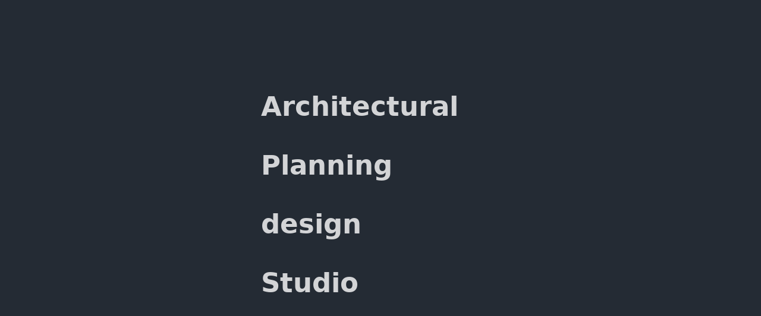

--- FILE ---
content_type: text/html
request_url: http://apdsarchitects.com/
body_size: 771
content:
<HTML>
<HEAD>
<TITLE>APdS Architects</TITLE>
</HEAD> 
<body onload="redirecttopage();">
    
<script defer src="https://static.cloudflareinsights.com/beacon.min.js/vcd15cbe7772f49c399c6a5babf22c1241717689176015" integrity="sha512-ZpsOmlRQV6y907TI0dKBHq9Md29nnaEIPlkf84rnaERnq6zvWvPUqr2ft8M1aS28oN72PdrCzSjY4U6VaAw1EQ==" data-cf-beacon='{"version":"2024.11.0","token":"f660d131d11c404c95255a0da1d8c900","r":1,"server_timing":{"name":{"cfCacheStatus":true,"cfEdge":true,"cfExtPri":true,"cfL4":true,"cfOrigin":true,"cfSpeedBrain":true},"location_startswith":null}}' crossorigin="anonymous"></script>
</body>
<!-- <frameset cols="100%" rows="100%,*" framespacing=o frameborder=0 border=0>
    <frame name="main" src="http://www.apdsarchitects.com/new/home.html" scrolling="auto" marginheight=0 marginwidth=0 noresize>
    <frame name="hidden" src="blank.htm" scrolling="no" marginheight=0 marginwidth=0 noresize>
</frameset> -->
<script>
    function redirecttopage(){
        // alert('testing');
        window.location.href = "http://www.apdsarchitects.com/new/animation.html";

        // location.replace("http://www.apdsarchitects.com/new/animation.html");
        // window.open('http://www.apdsarchitects.com/new/animation.html','_blank');window.setTimeout(function(){this.close();},1000)
    }
</script>
</HTML>


--- FILE ---
content_type: text/html
request_url: http://www.apdsarchitects.com/new/animation.html
body_size: 1375
content:
<!doctype html>
<html lang="en">
  <head>
    <meta charset="utf-8">
    <meta name="viewport" content="width=device-width, initial-scale=1">
    <meta name="description" content="">
    <meta name="author" content="Mark Otto, Jacob Thornton, and Bootstrap contributors">
    <meta name="generator" content="Hugo 0.79.0">
    <title>APdS Architects</title>

    <!-- <link rel="canonical" href="https://getbootstrap.com/docs/5.0/examples/product/"> -->

    <script src="https://kit.fontawesome.com/45645ef055.js" crossorigin="anonymous"></script>

    <!-- Bootstrap core CSS -->
    <link href="css/bootstrap.min.css" rel="stylesheet">

    <link rel="preconnect" href="https://fonts.gstatic.com">
	<link href="https://fonts.googleapis.com/css2?family=Asset&display=swap" rel="stylesheet">
	<link href="https://fonts.googleapis.com/css2?family=Dosis&display=swap" rel="stylesheet">
    
    <style>
      html, body{
        height: 100%;
      }
    </style>

    
    <!-- Custom styles for this template -->
    <link href="css/product.css" rel="stylesheet">
    <link rel="stylesheet" href="css/edge.css">
	<link rel="stylesheet" href="css/home.css">
    <link rel="stylesheet" href="css/icomoon.css">
    <link rel="stylesheet" href="css/textanimation.css">
  </head>
  <body>
			<div id="fullpage">
				<div class="container-fluid">
					<div class="row justify-content-center">
						
						<div class="col-md-4 text-justify" id="ACont">
						  <h4 class="Other ml10">
							<p class="text-wrapper">
							  <span class="flet flet-O text-black">A</span>
							  <span class="letters">Architectural</span>
							</p>
						  </h4>
						  <h4 class="Other ml10">
							<p class="text-wrapper">
							  <span class="flet flet-O text-black">P</span>
							  <span class="letters">Planning</span>
							</p>
						  </h4>
					  
				
						  <h4 class="design ml10">
							<p class="text-wrapper">
							  <span class="flet flet-d text-black">d</span>
							  <span class="letters">design</span>
							</p>
						  </h4>
						  <h4 class="Other ml10">
							<p class="text-wrapper">
							  <span class="flet flet-O text-black">S</span>
							  <span class="letters">Studio</span>
							</p>
						  </h4>
						</div>
						
					</div>
					<div class="row justify-content-center">
						<div class="col-xl-9 justify-content-center text-center">
						
						  <h4 class="ml13 company-title" style="margin-top: 20vh;">
							<span class="letter">A</span><span class="letter">P</span><span class="letter" style="color:rgb(231, 163, 100);">d</span><span class="letter">S</span>
							<br/>
							
						  </h4>
						  <h6 class="ml14">
							<span class="letter">A</span><span class="letter">R</span><span class="letter">C</span><span class="letter">H</span><span class="letter">I</span><span class="letter">T</span><span class="letter">E</span><span class="letter">C</span><span class="letter">T</span><span class="letter">S</span>
						  </h6>
						  <br/>
						  <a href="home.html" class="btn btn-primary btn-outline btn-lg btn-enter">Enter Website</a>

						</div>
					  </div>
					  
				</div>
				
		

			</div>



    <script src="js/bootstrap.bundle.min.js"></script>
      <script src="js/anime.min.js"></script>
      <script src="js/textanimation.js"></script>
      
  <script defer src="https://static.cloudflareinsights.com/beacon.min.js/vcd15cbe7772f49c399c6a5babf22c1241717689176015" integrity="sha512-ZpsOmlRQV6y907TI0dKBHq9Md29nnaEIPlkf84rnaERnq6zvWvPUqr2ft8M1aS28oN72PdrCzSjY4U6VaAw1EQ==" data-cf-beacon='{"version":"2024.11.0","token":"f660d131d11c404c95255a0da1d8c900","r":1,"server_timing":{"name":{"cfCacheStatus":true,"cfEdge":true,"cfExtPri":true,"cfL4":true,"cfOrigin":true,"cfSpeedBrain":true},"location_startswith":null}}' crossorigin="anonymous"></script>
</body>
</html>


--- FILE ---
content_type: text/css
request_url: http://www.apdsarchitects.com/new/css/product.css
body_size: 1992
content:
/* .container {
  max-width: 960px;
} */

/*
 * Custom translucent site header
 */

.site-header {
  /* background-color: rgba(0, 0, 0, .85); */
  background-color:rgb(231, 163, 100);
  /* background: transparent; */
  -webkit-backdrop-filter: saturate(180%) blur(20px);
  backdrop-filter: saturate(180%) blur(20px);
}
.site-header a {
  color: #f5f5f7d3 !important;
  /* color: rgba(0, 0, 0, 0.55); */
  transition: color .15s ease-in-out;
}
.site-header a:hover {
  color: #fff;
  /* color: rgba(0, 0, 0); */
  text-decoration: none;
}

.main-text-color{
  color: rgb(231, 163, 100);
}

/*
 * Dummy devices (replace them with your own or something else entirely!)
 */

.product-device {
  position: absolute;
  right: 10%;
  bottom: -30%;
  width: 300px;
  height: 540px;
  background-color: #333;
  border-radius: 21px;
  transform: rotate(30deg);
}

.product-device::before {
  position: absolute;
  top: 10%;
  right: 10px;
  bottom: 10%;
  left: 10px;
  content: "";
  background-color: rgba(255, 255, 255, .1);
  border-radius: 5px;
}

.product-device-2 {
  top: -25%;
  right: auto;
  bottom: 0;
  left: 5%;
  background-color: #e5e5e5;
}


/*
 * Extra utilities
 */

.flex-equal > * {
  flex: 1;
}
@media (min-width: 768px) {
  .flex-md-equal > * {
    flex: 1;
  }
}


/*
 * Background image cover
 */

 .bg-image-cover{
  background-image: url('../images/sampleimage2.jpg');
  background-repeat: no-repeat;
  background-attachment: fixed;
  background-size: cover;
  min-height: 100vh;
 }

 .bg-image-cover-about{
  background-image: url('../images/sampleimage2.jpg');
  background-repeat: no-repeat;
  background-attachment: fixed;
  background-size: cover;
  min-height: 100vh;
 }

 .vertical-center {
  margin: 0;
  position: absolute;
  top: 50%;
  left: 50%;
  -ms-transform: translate(-50%, -50%);
  transform: translate(-50%, -50%);
}


/* .about-container{
  height: 300px !important;
} */
.navbar{
  padding-top: 0 !important;
  padding-bottom: 0 !important;
  /* max-height: 30px; */
}

hr{
  color: #e5e5e5;
}

.nounderline{
  text-decoration: none;
}

.bg-main{
  background-color:rgb(231, 163, 100);
  -webkit-backdrop-filter: saturate(180%) blur(20px);
  backdrop-filter: saturate(180%) blur(20px);
}

.dropdown-menu > li > a:hover {
  background-image: none;
  background-color: #333;
}

#project-section{
  position: relative;
  display: flex;
  flex-wrap: wrap;
  align-items: center;
  justify-content: space-between;
  padding-top: .5rem;
  padding-bottom: .5rem;
}

.bg-main-2{
  background-color:rgba(231, 163, 100, 0.788);
  -webkit-backdrop-filter: saturate(180%) blur(20px);
  backdrop-filter: saturate(180%) blur(20px);
}

#project-section > .container > .list-group-horizontal-md > .list-group-item{
  background-color: transparent;
  border: none;
  /* color: #e5e5e5; */
  color: #333;
}


@media (max-width: 640px) {
  /* h1 {
    color: red;
  }

  .desc:before {
    content: "This browser window is smaller than 640px wide.";
  } */

  #project-section > .container > .list-group-horizontal-md > .list-group-item{
    margin: 0 !important;
    text-align: left !important;
  }

  #project-section > .container > .list-group{
    margin: 0 !important;
  }
}

/* @media (min-width: 640px) {
  h1 {
    color: blue;
  }

  .desc:before {
    content: "This browser window is at least 640px wide!";
  }

  
} */

@media (min-width: 500px) and (max-width: 600px) {
  /* h1 {
    color: fuchsia;
  }

  .desc:after {
    content: " In fact, it's between 500px and 600px wide.";
  } */

  #project-section > .container > .list-group-horizontal-md > .list-group-item{
    margin: 0 !important;
    text-align: left !important;
  }

  #project-section > .container > .list-group{
    margin: 0 !important;
  }
}
/* 
@media (orientation: portrait) {
  .orientation:after {
    content: " Portrait.";
  }
}

@media (orientation: landscape) {
  .orientation:after {
    content: " Landscape.";
  }
} */

/* .grid-project .image {
  width: 100%;
  height: 300px;
  overflow: hidden;
  margin-bottom: 20px;
  position: relative;
  background-size: cover;
} */

.grid-project-container{
  height: 500px;
  background: #f2f2f2;
  /* margin-left: 2px; */
}

/* .grid-project-container > img{
  width: auto;
  background-repeat: no-repeat;
  background-attachment: fixed;
  background-size: cover;
  height: 200px;
} */

.image > .img-fluid{
  height: 250px;
  width: 300px;
}

.card .img-fluid{
  width: 100%;
}
.desc{
  margin-top: 3em;
}

.grid-project-container:hover .image img, .grid-project-container:focus .image img {
  -webkit-transform: scale(1.1);
  -moz-transform: scale(1.1);
  -ms-transform: scale(1.1);
  -o-transform: scale(1.1);
  transform: scale(1.1);
  -webkit-transition: 0.5s;
  -o-transition: 0.5s;
  transition: 0.5s;
}

.mobile-margin{
  height: 10px;
}


/* projectdetails */


.min-vh-75{
  min-height: 75vh;
}

.slick-container>div>.img-fluid{
  width: 100%;
}

/* .slick-container:hover .slick-next{
  right: 10px;
}

.slick-container:hover .slick-prev{
  left: 80px;
} */

.text-justify{
  text-align: justify;
  margin-bottom: 1.5em;
  font-size: 18px;
  color: #848484;
  /* font-family: "Roboto", Arial, serif; */
}
.btn-main {
  color: #fff;
  background-color: rgb(231, 163, 100);
  border-color: rgb(231, 163, 100);
}

.btn-main:hover {
  color: #fff;
  background-color: rgba(231, 163, 100, 0.849);
  border-color: rgb(231, 163, 100);
}

.btn-main:focus{
  color: #fff;
  background-color: rgba(231, 163, 100, 0.849);
  border-color: rgb(231, 163, 100);
  box-shadow: 0 0 0 0.25rem rgba(231, 163, 100, 0.5);
}

.publications-img{
  height: 300px;
}

.card-body>.nounderline:hover{
  text-decoration: #333;
}

article>.img-fluid{
  width: 100%;
}

.img-fluid{
  width: 100%;
}

/* .gallery .container-fluid .row{
  height: 600px;
} */

#Projects{
  height: 600px;
}

@media (min-width:320px)  { 
  /* smartphones, iPhone, portrait 480x320 phones */ 
  .hide-on-mobile{
    display: none;
  }
}
@media (min-width:481px)  { 
  /* portrait e-readers (Nook/Kindle), smaller tablets @ 600 or @ 640 wide. */ 
  .hide-on-mobile{
    display: none;
  }
}
@media (min-width:641px)  { /* portrait tablets, portrait iPad, landscape e-readers, landscape 800x480 or 854x480 phones */
  .hide-on-mobile{
    display: block;
  }
}
@media (min-width:961px)  { 
  /* tablet, landscape iPad, lo-res laptops ands desktops */ 
  .hide-on-mobile{
    display: block;
  }
}
@media (min-width:1025px) { 
  /* big landscape tablets, laptops, and desktops */
  .hide-on-mobile{
    display: block;
  }
}
@media (min-width:1281px) { 
  /* hi-res laptops and desktops */ 
  .hide-on-mobile{
    display: block;
  }
}

.card:hover{
  box-shadow: 12px 12px 12px 12px rgb(0 0 0 / 10%);
}

/* .card:hover .card-img-top, .card:hover .card-body{
  transform:scaleY(1.1);
} */

.card:hover .card-body{
  background-color: rgba(231, 163, 100, 0.849);
  
}

.card:hover .card-title{
  color: #fff ;
}

.card:hover  .card-text{
  color: #fff;
}
.card-text{
  color: #333;
}

--- FILE ---
content_type: text/css
request_url: http://www.apdsarchitects.com/new/css/edge.css
body_size: 412
content:
.services {
	margin: 40px 0;
}

.service {
	width: 100%;
	height: 320px;
	margin: 80px 0;
	text-align: center;
	border: 1px solid #ddd;
	-webkit-transition: all 0.3s ease;
	transition: all 0.3s ease;
}

.service .icon-holder {
	position: relative;
	top: 100px;
	display: inline-block;
	margin-bottom: 40px;
	padding: 10px;
	background: white;
	-webkit-transition: all 0.3s ease;
	transition: all 0.3s ease;
}

.service .heading {
	position: relative;
	top: 80px;
	-webkit-transition: all 600ms cubic-bezier(0.68, -0.55, 0.265, 1.55);
	transition: all 600ms cubic-bezier(0.68, -0.55, 0.265, 1.55);
}

.service .icon-holder > img.icon {
	width: 40px;
}

.service:hover {
	border-color: #f06012;
}

.service:hover .icon-holder {
	top: -30px;
}

.service:hover .heading {
	top: -30px;
}

.service .description {
	width: 80%;
	margin: 0 auto;
	opacity: 0;
	-webkit-transition: all 600ms cubic-bezier(0.68, -0.55, 0.265, 1.55);
	transition: all 600ms cubic-bezier(0.68, -0.55, 0.265, 1.55);
	-webkit-transform: scale(0);
	-ms-transform: scale(0);
	transform: scale(0);
}

.service:hover .description {
	opacity: 1;
	-webkit-transform: scale(1);
	-ms-transform: scale(1);
	transform: scale(1);
}

--- FILE ---
content_type: text/css
request_url: http://www.apdsarchitects.com/new/css/home.css
body_size: 2865
content:
.asset-font{
    font-family: 'Asset', cursive;
}

@font-face {
  font-family: "911porchav3";
  src: url("../assets/911porscha/911porschav3.ttf") ;
}

@font-face {
  font-family: 'Roboto', sans-serif;
  src: url("https://fonts.googleapis.com/css2?family=Roboto:wght@300&display=swap") ;
}

@font-face {
  font-family: 'Dosis', sans-serif;
  src: url('https://fonts.googleapis.com/css2?family=Dosis&display=swap');
}


.transparent{
  background-color: transparent !important;
}
.company-title{
  /* font-family: '911porchav3'; */
  /* font-family: 'Roboto', sans-serif; */
  font-family: 'Dosis', sans-serif;
}
/*--------------------------------------------------------------
# Sections General
--------------------------------------------------------------*/
section {
    padding: 60px 0;
    overflow: hidden;
  }
  
  .section-title {
    text-align: center;
    padding: 30px 0;
    position: relative;
  }
  
  .section-title h2 {
    font-size: 32px;
    font-weight: 700;
    text-transform: uppercase;
    margin-bottom: 20px;
    padding-bottom: 0;
    /* color: #191919; */
    color: rgb(231, 163, 100);
    position: relative;
    z-index: 2;
  }
  
  .section-title span {
    position: absolute;
    top: 30px;
    color: #f4f4f4;
    left: 0;
    right: 0;
    z-index: 1;
    font-weight: 700;
    font-size: 52px;
    text-transform: uppercase;
    line-height: 0;
  }
  
  .section-title p {
    margin-bottom: 0;
    position: relative;
    z-index: 2;
  }
  
  @media (max-width: 575px) {
    .section-title h2 {
      font-size: 28px;
      margin-bottom: 15px;
    }
    .section-title span {
      font-size: 38px;
    }
  }
/*--------------------------------------------------------------
# About
--------------------------------------------------------------*/
.about .content h3 {
    font-weight: 600;
    font-size: 26px;
  }
  
  .about .content ul {
    list-style: none;
    padding: 0;
  }
  
  .about .content ul li {
    padding-bottom: 10px;
  }
  
  .about .content ul i {
    font-size: 20px;
    padding-right: 4px;
    color: rgb(231, 163, 100)
  }
  
  .about .content p:last-child {
    margin-bottom: 0;
  }
  
  /*--------------------------------------------------------------
  # Why Us
  --------------------------------------------------------------*/
  .why-us {
    padding-top: 0;
  }
  
  .why-us .box {
    padding: 50px 30px;
    box-shadow: 0px 2px 15px rgba(0, 0, 0, 0.1);
    transition: all ease-in-out 0.3s;
    min-height: 200px;
    height: 250px;
  }
  
  .why-us .box span {
    display: block;
    font-size: 28px;
    font-weight: 700;
    /* color: #ed5b5b; */
    color: rgb(231, 163, 100);
  }
  
  .why-us .box h4 {
    font-size: 24px;
    font-weight: 600;
    padding: 0;
    margin: 20px 0;
    color: #191919;
  }
  
  .why-us .box p {
    color: #aaaaaa;
    font-size: 15px;
    margin: 0;
    padding: 0;
  }
  
  .why-us .box:hover {
    /* background: rgb(231, 163, 100); */
    background: rgb(231, 163, 100);
    padding: 30px 30px 70px 30px;
    box-shadow: 10px 15px 30px rgba(0, 0, 0, 0.18);
  }
  
  .why-us .box:hover span, .why-us .box:hover h4, .why-us .box:hover p {
    color: #fff;
  }

  
/*--------------------------------------------------------------
# Clients
--------------------------------------------------------------*/
.clients {
    /* background: #f2f2f2; */
    padding: 15px 0;
    text-align: center;
  }
  
  .clients img {
    width: 50%;
    -webkit-filter: grayscale(100);
    filter: grayscale(100);
    transition: all 0.4s ease-in-out;
    display: inline-block;
    padding: 15px 0;
  }
  
  .clients img:hover {
    -webkit-filter: none;
    filter: none;
    transform: scale(1.2);
  }
  
  @media (max-width: 768px) {
    .clients img {
      width: 40%;
    }
  }


  /*--------------------------------------------------------------
# Services
--------------------------------------------------------------*/
.services .icon-box {
    text-align: center;
    padding: 80px 20px;
    transition: all ease-in-out 0.3s;
    box-shadow: 0px 2px 15px rgba(0, 0, 0, 0.1);
  }
  
  .services .icon-box .icon {
    margin: 0 auto;
    width: 64px;
    height: 64px;
    background: rgb(231, 163, 100);
    transition: all .3s ease-out 0s;
    display: flex;
    align-items: center;
    justify-content: center;
    margin-bottom: 20px;
    transform-style: preserve-3d;
  }
  
  .services .icon-box .icon i {
    color: #fff;
    font-size: 28px;
  }
  
  .services .icon-box .icon::before {
    position: absolute;
    content: '';
    left: -8px;
    top: -8px;
    height: 100%;
    width: 100%;
    background: #fce5e5;
    transition: all .3s ease-out 0s;
    transform: translateZ(-1px);
  }
  
  .services .icon-box h4 {
    font-weight: 700;
    margin-bottom: 15px;
    font-size: 24px;
  }
  
  .services .icon-box h4 a {
    color: #191919;
  }
  
  .services .icon-box p {
    line-height: 24px;
    font-size: 14px;
    margin-bottom: 0;
  }
  
  .services .icon-box:hover {
    background: rgb(231, 163, 100);
    border-color: rgb(231, 163, 100);
    padding: 70px 20px 90px 20px;
  }
  
  .services .icon-box:hover .icon {
    background: #fff;
  }
  
  .services .icon-box:hover .icon i {
    color: rgb(231, 163, 100);
  }
  
  .services .icon-box:hover .icon::before {
    background:rgb(231, 163, 100);
  }
  
  .services .icon-box:hover h4 a, .services .icon-box:hover p {
    color: #fff;
  }


  /*--------------------------------------------------------------
# Cta
--------------------------------------------------------------*/
.cta {
    /* background: linear-gradient(rgba(2, 2, 2, 0.5), rgba(0, 0, 0, 0.5)), url("../images/projects/broadrick.jpg") fixed center center;
    background-size: cover; */
    padding: 120px 0;
    height: 500px;
  }
  
  .cta h3 {
    color: #fff;
    font-size: 28px;
    font-weight: 700;
  }
  
  .cta p {
    color: #fff;
  }
  
  .cta .cta-btn {
    font-family: "Raleway", sans-serif;
    text-transform: uppercase;
    font-weight: 500;
    font-size: 14px;
    letter-spacing: 1px;
    display: inline-block;
    padding: 10px 28px;
    transition: 0.5s;
    margin-top: 10px;
    border: 2px solid #fff;
    color: #fff;
  }
  
  .cta .cta-btn:hover {
    background: rgb(231, 163, 100);
    border: 2px solid rgb(231, 163, 100);
  }

  
/*--------------------------------------------------------------
# Portfolio
--------------------------------------------------------------*/
.portfolio #portfolio-flters {
    padding: 0;
    margin: 0 auto 25px auto;
    list-style: none;
    text-align: center;
    border-radius: 50px;
  }
  
  .portfolio #portfolio-flters li {
    cursor: pointer;
    display: inline-block;
    padding: 10px 15px;
    font-size: 15px;
    font-weight: 500;
    line-height: 1;
    text-transform: uppercase;
    color: #444444;
    margin-bottom: 5px;
    transition: all 0.3s ease-in-out;
    font-family: "Poppins", sans-serif;
  }
  
  .portfolio #portfolio-flters li:hover, .portfolio #portfolio-flters li.filter-active {
    color:rgb(231, 163, 100);
  }
  
  .portfolio #portfolio-flters li:last-child {
    margin-right: 0;
  }
  
  .portfolio .portfolio-item {
    margin-bottom: 30px;
  }
  
  .portfolio .portfolio-item .portfolio-info {
    opacity: 0;
    position: absolute;
    left: 30px;
    right: 30px;
    bottom: 0;
    z-index: 3;
    transition: all ease-in-out 0.3s;
    background: rgba(255, 255, 255, 0.9);
    padding: 15px;
  }
  
  .portfolio .portfolio-item .portfolio-info h4 {
    font-size: 18px;
    color: #fff;
    font-weight: 600;
    color: #191919;
  }
  
  .portfolio .portfolio-item .portfolio-info p {
    color: #4c4c4c;
    font-size: 14px;
    margin-bottom: 0;
  }
  
  .portfolio .portfolio-item .portfolio-info .preview-link, .portfolio .portfolio-item .portfolio-info .details-link {
    position: absolute;
    right: 40px;
    font-size: 24px;
    top: calc(50% - 18px);
    color: #333333;
  }
  
  .portfolio .portfolio-item .portfolio-info .preview-link:hover, .portfolio .portfolio-item .portfolio-info .details-link:hover {
    color: rgb(231, 163, 100)
  }
  
  .portfolio .portfolio-item .portfolio-info .details-link {
    right: 10px;
  }
  
  .portfolio .portfolio-item .portfolio-links {
    opacity: 0;
    left: 0;
    right: 0;
    text-align: center;
    z-index: 3;
    position: absolute;
    transition: all ease-in-out 0.3s;
  }
  
  .portfolio .portfolio-item .portfolio-links a {
    color: #fff;
    margin: 0 2px;
    font-size: 28px;
    display: inline-block;
    transition: 0.3s;
  }
  
  .portfolio .portfolio-item .portfolio-links a:hover {
    color:rgb(231, 163, 100);
  }
  
  .portfolio .portfolio-item:hover .portfolio-info {
    opacity: 1;
    bottom: 20px;
  }

  .portfolio-item img{
      height: 400px;
      max-height: 400px;
  }

  .portfolio-details .portfolio-info ul {
    list-style: none;
    padding: 0;
    font-size: 15px;
    }

  /*--------------------------------------------------------------
# Contact
--------------------------------------------------------------*/
.contact .info-box {
    color: #444444;
    text-align: center;
    box-shadow: 0 0 30px rgba(214, 215, 216, 0.6);
    padding: 20px 0 30px 0;
  }
  
  .contact .info-box i {
    font-size: 32px;
    color: rgb(231, 163, 100);
    border-radius: 50%;
    padding: 8px;
    border: 2px dotted rgb(245, 181, 122);
  }
  
  .contact .info-box h3 {
    font-size: 20px;
    color: #777777;
    font-weight: 700;
    margin: 10px 0;
  }
  
  .contact .info-box p {
    padding: 0;
    line-height: 24px;
    font-size: 14px;
    margin-bottom: 0;
  }
  
  .contact .php-email-form {
    box-shadow: 0 0 30px rgba(214, 215, 216, 0.6);
    padding: 30px;
  }
  
  .contact .php-email-form .validate {
    display: none;
    color: rgb(231, 163, 100);
    margin: 0 0 15px 0;
    font-weight: 400;
    font-size: 13px;
  }
  
  .contact .php-email-form .error-message {
    display: none;
    color: #fff;
    background: rgb(231, 163, 100);
    text-align: left;
    padding: 15px;
    font-weight: 600;
  }
  
  .contact .php-email-form .error-message br + br {
    margin-top: 25px;
  }
  
  .contact .php-email-form .sent-message {
    display: none;
    color: #fff;
    background: #18d26e;
    text-align: center;
    padding: 15px;
    font-weight: 600;
  }
  
  .contact .php-email-form .loading {
    display: none;
    background: #fff;
    text-align: center;
    padding: 15px;
  }
  
  .contact .php-email-form .loading:before {
    content: "";
    display: inline-block;
    border-radius: 50%;
    width: 24px;
    height: 24px;
    margin: 0 10px -6px 0;
    border: 3px solid #18d26e;
    border-top-color: #eee;
    -webkit-animation: animate-loading 1s linear infinite;
    animation: animate-loading 1s linear infinite;
  }
  
  .contact .php-email-form input, .contact .php-email-form textarea {
    border-radius: 0;
    box-shadow: none;
    font-size: 14px;
  }
  
  .contact .php-email-form input::focus, .contact .php-email-form textarea::focus {
    background-color: rgb(231, 163, 100);
  }
  
  .contact .php-email-form input {
    padding: 20px 15px;
  }
  
  .contact .php-email-form textarea {
    padding: 12px 15px;
  }
  
  .contact .php-email-form button[type="submit"] {
    background: rgb(231, 163, 100);
    border: 0;
    padding: 10px 24px;
    color: #fff;
    transition: 0.4s;
  }
  
  .contact .php-email-form button[type="submit"]:hover {
    background: rgb(255, 181, 112);
  }
  
  @-webkit-keyframes animate-loading {
    0% {
      transform: rotate(0deg);
    }
    100% {
      transform: rotate(360deg);
    }
  }
  
  @keyframes animate-loading {
    0% {
      transform: rotate(0deg);
    }
    100% {
      transform: rotate(360deg);
    }
  }

  /*--------------------------------------------------------------
# Footer
--------------------------------------------------------------*/
#footer {
    background: rgb(231, 163, 100);
    padding: 0 0 30px 0;
    color: #fff;
    font-size: 14px;
  }
  
  #footer .footer-top {
    padding: 60px 0 30px 0;
  }
  
  #footer .footer-top .footer-info {
    margin-bottom: 15px;
    background: rgb(255, 181, 112);
    color: #fff;
    border-top: 4px solid #fff;
    text-align: center;
    padding: 30px 20px;
  }
  
  #footer .footer-top .footer-info h3 {
    font-size: 36px;
    margin: 0 0 20px 0;
    padding: 2px 0 2px 0;
    line-height: 1;
    font-weight: 700;
  }
  
  #footer .footer-top .footer-info p {
    font-size: 14px;
    line-height: 24px;
    margin-bottom: 0;
    font-family: "Raleway", sans-serif;
  }
  
  #footer .footer-top .social-links a {
    font-size: 18px;
    display: inline-block;
    background: #fff;
    color: #262626;;
    line-height: 1;
    padding: 8px 0;
    margin-right: 4px;
    border-radius: 50%;
    text-align: center;
    width: 36px;
    height: 36px;
    transition: 0.3s;
  }
  
  #footer .footer-top .social-links a:hover {
    background: #262626;
    color: rgb(255, 181, 112);;
    text-decoration: none;
  }
  
  #footer .footer-top h4 {
    font-size: 16px;
    font-weight: 600;
    color: #fff;
    position: relative;
    padding-bottom: 12px;
  }
  
  #footer .footer-top .footer-links {
    margin-bottom: 30px;
  }
  
  #footer .footer-top .footer-links ul {
    list-style: none;
    padding: 0;
    margin: 0;
  }
  
  #footer .footer-top .footer-links ul i {
    padding-right: 2px;
    color: #262626;
    font-size: 18px;
    line-height: 1;
  }
  
  #footer .footer-top .footer-links ul li {
    padding: 10px 0;
    display: flex;
    align-items: center;
  }
  
  #footer .footer-top .footer-links ul li:first-child {
    padding-top: 0;
  }
  
  #footer .footer-top .footer-links ul a {
    color: #fff;
    transition: 0.3s;
    display: inline-block;
    line-height: 1;
  }
  
  #footer .footer-top .footer-links ul a:hover {
    color: #eb4444;
  }
  

  


  @media (max-width: 575px) {
    #footer .footer-top .footer-info {
      margin: -20px 0 30px 0;
    }
  }
  .box-shadow-bottom{
    -webkit-box-shadow: 0px 13px 34px -2px rgba(0,0,0,0.38);
        -moz-box-shadow: 0px 13px 34px -2px rgba(0,0,0,0.38);
        box-shadow: 0px 13px 34px -2px rgba(0,0,0,0.38);
}

.home-center {
  height: 100vh;
  display: table;
  position: absolute;
  top: 0;
  left: 0;
  right: 0;
  width: 90%;
  margin-left: 5%;
  margin-right: 5%;
}

.div-align-center {
  display: table-cell;
  vertical-align: middle;
  text-align: center;
}

.home-center h1{
  font-size: 48px;
}

.vbox-container img {
  height: 80vh !important;
}



--- FILE ---
content_type: text/css
request_url: http://www.apdsarchitects.com/new/css/textanimation.css
body_size: 961
content:
.ml10 {
    position: relative;
    font-weight: 900;
    /* font-size: 1.7em; */
    color:rgba(255, 255, 255, 0.8);
  }
  
  .ml10 .text-wrapper {
    position: relative;
    display: inline-block;
    padding-top: 0.2em;
    padding-right: 0.05em;
    /* padding-bottom: 0.1em; */
    overflow: hidden;
  }
  
  .ml10 .letter {
    display: inline-block;
    line-height: 1em;
    transform-origin: 0 0;
  }
  
  .ml10 .flet {
    opacity: 0;
    position: absolute;
    left: 0;
    height: 100%;
    width: 3px;
    /* background-color: #fff; */
    transform-origin: 0 50%;
  
  }

  .letters{
    overflow: visible;
  }
  
  
  .ml13 {
  font-size:2.5em;
  /* text-transform: uppercase; */
  letter-spacing: 0.5em;
  font-weight: 600;
  /* font-family: 'Asset', cursive; */
  /* font-family: '911porchav3'; */
  font-family: 'Roboto', sans-serif;
  }
  
  .ml13 .letter {
  display: inline-block;
  line-height: 1em;
  opacity: 0;
  color:  rgba(255, 255, 255, 0.8);
  }
  
  .ml14 {
    font-size:1.1em;
    letter-spacing: 0.5em;
    /* font-weight: 600; */
    /* font-family: 'Asset'; */
    font-style: italic;
  }
  
  .ml14 .letter {
    display: inline-block;
    line-height: 1em;
    opacity: 0;
    color:  rgba(255, 255, 255, 0.8);
    }
  
  
  #fullpage{
    height: 100%;
    max-height: 100%;
    /* background-color: #ebebeb; */
    background-color: #242b34;
    overflow: hidden;
  }
  
  .box-center{
    position: absolute;
    left: 50%;
    top: 50%;
    -webkit-transform: translate(-50%, -50%);
    transform: translate(-50%, -50%);
  }
  
  .btn-enter{
    opacity: 0;
    border-radius: 12px;
  }
  
  .btn-primary.btn-outline {
    background: transparent;
    /* color: #FFA500; */
    color: rgb(231, 163, 100);
    /* border: 2px solid #FFA500; */
    border: 2px solid rgb(231, 163, 100);
  }
  .btn-primary.btn-outline:hover, .btn-primary.btn-outline:focus, .btn-primary.btn-outline:active {
    /* background: #FFA500; */
    background: rgb(231, 163, 100);
    color: #fff;
  }
  
  #ACont{
    padding-top: 20vh;
  }


  @media (min-width:320px)  { 
    /* smartphones, iPhone, portrait 480x320 phones */ 
    .ml10 {
      font-size: 1.7em;
    }
    #ACont{
      width: 100%;
      margin-left: 20vh;
    }
  }
  @media (min-width:481px)  { 
    /* portrait e-readers (Nook/Kindle), smaller tablets @ 600 or @ 640 wide. */ 
    
    .ml10 {
      font-size: 1.7em;
    }
    #ACont{
      width: 100%;
      margin-left: 20vh;
    }
  }
  @media (min-width:641px)  { /* portrait tablets, portrait iPad, landscape e-readers, landscape 800x480 or 854x480 phones */
    
    .ml10 {
      font-size: 1.7em;
    }
    #ACont{
      width: 100%;
      margin-left: 20vh;
    }
  }
  @media (min-width:961px)  { 
    /* tablet, landscape iPad, lo-res laptops ands desktops */ 
    .ml10 {
      font-size: 2.5em;
    }
    #ACont{
      width: 570px;
      margin-left: 20vh;
    }
  }
  @media (min-width:1025px) { 
    /* big landscape tablets, laptops, and desktops */
    .ml10 {
      font-size: 2.5em;
    }
    #ACont{
      width: 570px;
      margin-left: 20vh;
    }
  }
  @media (min-width:1281px) { 
    /* hi-res laptops and desktops */ 
    .ml10 {
      font-size: 2.5em;
    }
    #ACont{
      width: 570px;
      margin-left: 20vh;
    }
  }

 
